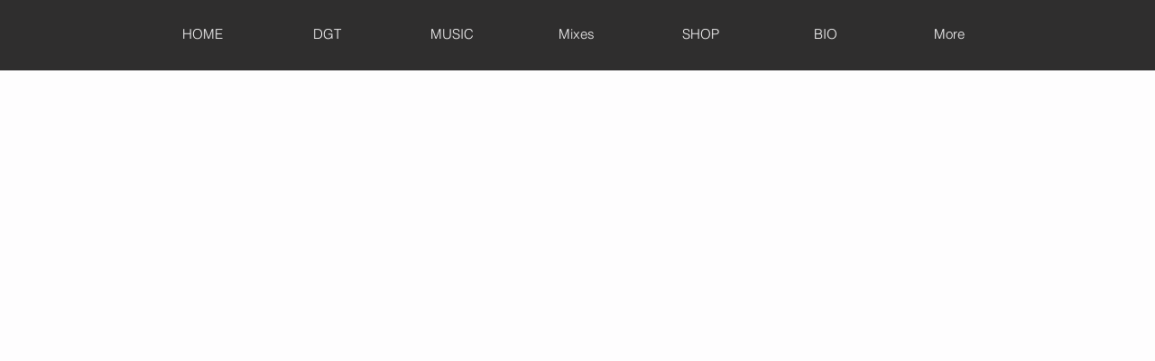

--- FILE ---
content_type: text/html; charset=utf-8
request_url: https://www.google.com/recaptcha/api2/aframe
body_size: 265
content:
<!DOCTYPE HTML><html><head><meta http-equiv="content-type" content="text/html; charset=UTF-8"></head><body><script nonce="1evO6avkSIlRcEhP1B2yiw">/** Anti-fraud and anti-abuse applications only. See google.com/recaptcha */ try{var clients={'sodar':'https://pagead2.googlesyndication.com/pagead/sodar?'};window.addEventListener("message",function(a){try{if(a.source===window.parent){var b=JSON.parse(a.data);var c=clients[b['id']];if(c){var d=document.createElement('img');d.src=c+b['params']+'&rc='+(localStorage.getItem("rc::a")?sessionStorage.getItem("rc::b"):"");window.document.body.appendChild(d);sessionStorage.setItem("rc::e",parseInt(sessionStorage.getItem("rc::e")||0)+1);localStorage.setItem("rc::h",'1769286415614');}}}catch(b){}});window.parent.postMessage("_grecaptcha_ready", "*");}catch(b){}</script></body></html>